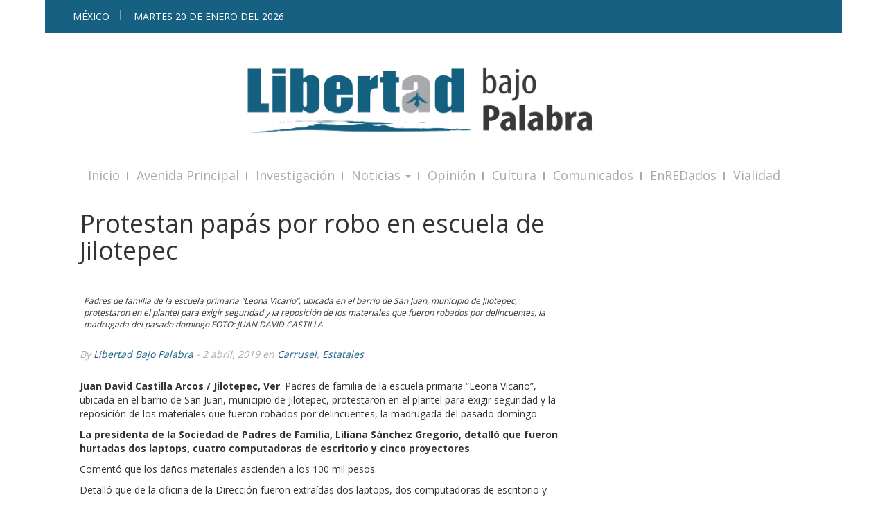

--- FILE ---
content_type: text/html; charset=UTF-8
request_url: https://libertadbajopalabra.com/2019/04/02/protestan-papas-por-robo-en-escuela-de-jilotepec/
body_size: 14430
content:

<!doctype html>
<html class="no-js" lang="es">
  <head>
  <meta charset="utf-8">
  <meta http-equiv="x-ua-compatible" content="ie=edge">
  <meta name="viewport" content="width=device-width, initial-scale=1">
  <meta http-equiv="refresh" content="300">  

  <script type="text/javascript">
/* <![CDATA[ */
(()=>{var e={};e.g=function(){if("object"==typeof globalThis)return globalThis;try{return this||new Function("return this")()}catch(e){if("object"==typeof window)return window}}(),function({ampUrl:n,isCustomizePreview:t,isAmpDevMode:r,noampQueryVarName:o,noampQueryVarValue:s,disabledStorageKey:i,mobileUserAgents:a,regexRegex:c}){if("undefined"==typeof sessionStorage)return;const d=new RegExp(c);if(!a.some((e=>{const n=e.match(d);return!(!n||!new RegExp(n[1],n[2]).test(navigator.userAgent))||navigator.userAgent.includes(e)})))return;e.g.addEventListener("DOMContentLoaded",(()=>{const e=document.getElementById("amp-mobile-version-switcher");if(!e)return;e.hidden=!1;const n=e.querySelector("a[href]");n&&n.addEventListener("click",(()=>{sessionStorage.removeItem(i)}))}));const g=r&&["paired-browsing-non-amp","paired-browsing-amp"].includes(window.name);if(sessionStorage.getItem(i)||t||g)return;const u=new URL(location.href),m=new URL(n);m.hash=u.hash,u.searchParams.has(o)&&s===u.searchParams.get(o)?sessionStorage.setItem(i,"1"):m.href!==u.href&&(window.stop(),location.replace(m.href))}({"ampUrl":"https:\/\/libertadbajopalabra.com\/2019\/04\/02\/protestan-papas-por-robo-en-escuela-de-jilotepec\/?amp=1","noampQueryVarName":"noamp","noampQueryVarValue":"mobile","disabledStorageKey":"amp_mobile_redirect_disabled","mobileUserAgents":["Mobile","Android","Silk\/","Kindle","BlackBerry","Opera Mini","Opera Mobi"],"regexRegex":"^\\\/((?:.|\\n)+)\\\/([i]*)$","isCustomizePreview":false,"isAmpDevMode":false})})();
/* ]]> */
</script>
<title>Protestan papás por robo en escuela de Jilotepec &#8211; Libertad Bajo Palabra</title>
<meta name='robots' content='max-image-preview:large' />
<link rel='dns-prefetch' href='//www.googletagmanager.com' />
<link rel='dns-prefetch' href='//stats.wp.com' />
<link rel="alternate" type="application/rss+xml" title="Libertad Bajo Palabra &raquo; Protestan papás por robo en escuela de Jilotepec RSS de los comentarios" href="https://libertadbajopalabra.com/2019/04/02/protestan-papas-por-robo-en-escuela-de-jilotepec/feed/" />
<link rel="alternate" title="oEmbed (JSON)" type="application/json+oembed" href="https://libertadbajopalabra.com/wp-json/oembed/1.0/embed?url=https%3A%2F%2Flibertadbajopalabra.com%2F2019%2F04%2F02%2Fprotestan-papas-por-robo-en-escuela-de-jilotepec%2F" />
<link rel="alternate" title="oEmbed (XML)" type="text/xml+oembed" href="https://libertadbajopalabra.com/wp-json/oembed/1.0/embed?url=https%3A%2F%2Flibertadbajopalabra.com%2F2019%2F04%2F02%2Fprotestan-papas-por-robo-en-escuela-de-jilotepec%2F&#038;format=xml" />
		<style>
			.lazyload,
			.lazyloading {
				max-width: 100%;
			}
		</style>
		<style id='wp-img-auto-sizes-contain-inline-css' type='text/css'>
img:is([sizes=auto i],[sizes^="auto," i]){contain-intrinsic-size:3000px 1500px}
/*# sourceURL=wp-img-auto-sizes-contain-inline-css */
</style>
<link rel='stylesheet' id='jetpack_related-posts-css' href='https://libertadbajopalabra.com/wp-content/plugins/jetpack/modules/related-posts/related-posts.css?ver=20240116' type='text/css' media='all' />
<style id='wp-emoji-styles-inline-css' type='text/css'>

	img.wp-smiley, img.emoji {
		display: inline !important;
		border: none !important;
		box-shadow: none !important;
		height: 1em !important;
		width: 1em !important;
		margin: 0 0.07em !important;
		vertical-align: -0.1em !important;
		background: none !important;
		padding: 0 !important;
	}
/*# sourceURL=wp-emoji-styles-inline-css */
</style>
<style id='wp-block-library-inline-css' type='text/css'>
:root{--wp-block-synced-color:#7a00df;--wp-block-synced-color--rgb:122,0,223;--wp-bound-block-color:var(--wp-block-synced-color);--wp-editor-canvas-background:#ddd;--wp-admin-theme-color:#007cba;--wp-admin-theme-color--rgb:0,124,186;--wp-admin-theme-color-darker-10:#006ba1;--wp-admin-theme-color-darker-10--rgb:0,107,160.5;--wp-admin-theme-color-darker-20:#005a87;--wp-admin-theme-color-darker-20--rgb:0,90,135;--wp-admin-border-width-focus:2px}@media (min-resolution:192dpi){:root{--wp-admin-border-width-focus:1.5px}}.wp-element-button{cursor:pointer}:root .has-very-light-gray-background-color{background-color:#eee}:root .has-very-dark-gray-background-color{background-color:#313131}:root .has-very-light-gray-color{color:#eee}:root .has-very-dark-gray-color{color:#313131}:root .has-vivid-green-cyan-to-vivid-cyan-blue-gradient-background{background:linear-gradient(135deg,#00d084,#0693e3)}:root .has-purple-crush-gradient-background{background:linear-gradient(135deg,#34e2e4,#4721fb 50%,#ab1dfe)}:root .has-hazy-dawn-gradient-background{background:linear-gradient(135deg,#faaca8,#dad0ec)}:root .has-subdued-olive-gradient-background{background:linear-gradient(135deg,#fafae1,#67a671)}:root .has-atomic-cream-gradient-background{background:linear-gradient(135deg,#fdd79a,#004a59)}:root .has-nightshade-gradient-background{background:linear-gradient(135deg,#330968,#31cdcf)}:root .has-midnight-gradient-background{background:linear-gradient(135deg,#020381,#2874fc)}:root{--wp--preset--font-size--normal:16px;--wp--preset--font-size--huge:42px}.has-regular-font-size{font-size:1em}.has-larger-font-size{font-size:2.625em}.has-normal-font-size{font-size:var(--wp--preset--font-size--normal)}.has-huge-font-size{font-size:var(--wp--preset--font-size--huge)}.has-text-align-center{text-align:center}.has-text-align-left{text-align:left}.has-text-align-right{text-align:right}.has-fit-text{white-space:nowrap!important}#end-resizable-editor-section{display:none}.aligncenter{clear:both}.items-justified-left{justify-content:flex-start}.items-justified-center{justify-content:center}.items-justified-right{justify-content:flex-end}.items-justified-space-between{justify-content:space-between}.screen-reader-text{border:0;clip-path:inset(50%);height:1px;margin:-1px;overflow:hidden;padding:0;position:absolute;width:1px;word-wrap:normal!important}.screen-reader-text:focus{background-color:#ddd;clip-path:none;color:#444;display:block;font-size:1em;height:auto;left:5px;line-height:normal;padding:15px 23px 14px;text-decoration:none;top:5px;width:auto;z-index:100000}html :where(.has-border-color){border-style:solid}html :where([style*=border-top-color]){border-top-style:solid}html :where([style*=border-right-color]){border-right-style:solid}html :where([style*=border-bottom-color]){border-bottom-style:solid}html :where([style*=border-left-color]){border-left-style:solid}html :where([style*=border-width]){border-style:solid}html :where([style*=border-top-width]){border-top-style:solid}html :where([style*=border-right-width]){border-right-style:solid}html :where([style*=border-bottom-width]){border-bottom-style:solid}html :where([style*=border-left-width]){border-left-style:solid}html :where(img[class*=wp-image-]){height:auto;max-width:100%}:where(figure){margin:0 0 1em}html :where(.is-position-sticky){--wp-admin--admin-bar--position-offset:var(--wp-admin--admin-bar--height,0px)}@media screen and (max-width:600px){html :where(.is-position-sticky){--wp-admin--admin-bar--position-offset:0px}}

/*# sourceURL=wp-block-library-inline-css */
</style><style id='global-styles-inline-css' type='text/css'>
:root{--wp--preset--aspect-ratio--square: 1;--wp--preset--aspect-ratio--4-3: 4/3;--wp--preset--aspect-ratio--3-4: 3/4;--wp--preset--aspect-ratio--3-2: 3/2;--wp--preset--aspect-ratio--2-3: 2/3;--wp--preset--aspect-ratio--16-9: 16/9;--wp--preset--aspect-ratio--9-16: 9/16;--wp--preset--color--black: #000000;--wp--preset--color--cyan-bluish-gray: #abb8c3;--wp--preset--color--white: #ffffff;--wp--preset--color--pale-pink: #f78da7;--wp--preset--color--vivid-red: #cf2e2e;--wp--preset--color--luminous-vivid-orange: #ff6900;--wp--preset--color--luminous-vivid-amber: #fcb900;--wp--preset--color--light-green-cyan: #7bdcb5;--wp--preset--color--vivid-green-cyan: #00d084;--wp--preset--color--pale-cyan-blue: #8ed1fc;--wp--preset--color--vivid-cyan-blue: #0693e3;--wp--preset--color--vivid-purple: #9b51e0;--wp--preset--gradient--vivid-cyan-blue-to-vivid-purple: linear-gradient(135deg,rgb(6,147,227) 0%,rgb(155,81,224) 100%);--wp--preset--gradient--light-green-cyan-to-vivid-green-cyan: linear-gradient(135deg,rgb(122,220,180) 0%,rgb(0,208,130) 100%);--wp--preset--gradient--luminous-vivid-amber-to-luminous-vivid-orange: linear-gradient(135deg,rgb(252,185,0) 0%,rgb(255,105,0) 100%);--wp--preset--gradient--luminous-vivid-orange-to-vivid-red: linear-gradient(135deg,rgb(255,105,0) 0%,rgb(207,46,46) 100%);--wp--preset--gradient--very-light-gray-to-cyan-bluish-gray: linear-gradient(135deg,rgb(238,238,238) 0%,rgb(169,184,195) 100%);--wp--preset--gradient--cool-to-warm-spectrum: linear-gradient(135deg,rgb(74,234,220) 0%,rgb(151,120,209) 20%,rgb(207,42,186) 40%,rgb(238,44,130) 60%,rgb(251,105,98) 80%,rgb(254,248,76) 100%);--wp--preset--gradient--blush-light-purple: linear-gradient(135deg,rgb(255,206,236) 0%,rgb(152,150,240) 100%);--wp--preset--gradient--blush-bordeaux: linear-gradient(135deg,rgb(254,205,165) 0%,rgb(254,45,45) 50%,rgb(107,0,62) 100%);--wp--preset--gradient--luminous-dusk: linear-gradient(135deg,rgb(255,203,112) 0%,rgb(199,81,192) 50%,rgb(65,88,208) 100%);--wp--preset--gradient--pale-ocean: linear-gradient(135deg,rgb(255,245,203) 0%,rgb(182,227,212) 50%,rgb(51,167,181) 100%);--wp--preset--gradient--electric-grass: linear-gradient(135deg,rgb(202,248,128) 0%,rgb(113,206,126) 100%);--wp--preset--gradient--midnight: linear-gradient(135deg,rgb(2,3,129) 0%,rgb(40,116,252) 100%);--wp--preset--font-size--small: 13px;--wp--preset--font-size--medium: 20px;--wp--preset--font-size--large: 36px;--wp--preset--font-size--x-large: 42px;--wp--preset--spacing--20: 0.44rem;--wp--preset--spacing--30: 0.67rem;--wp--preset--spacing--40: 1rem;--wp--preset--spacing--50: 1.5rem;--wp--preset--spacing--60: 2.25rem;--wp--preset--spacing--70: 3.38rem;--wp--preset--spacing--80: 5.06rem;--wp--preset--shadow--natural: 6px 6px 9px rgba(0, 0, 0, 0.2);--wp--preset--shadow--deep: 12px 12px 50px rgba(0, 0, 0, 0.4);--wp--preset--shadow--sharp: 6px 6px 0px rgba(0, 0, 0, 0.2);--wp--preset--shadow--outlined: 6px 6px 0px -3px rgb(255, 255, 255), 6px 6px rgb(0, 0, 0);--wp--preset--shadow--crisp: 6px 6px 0px rgb(0, 0, 0);}:where(.is-layout-flex){gap: 0.5em;}:where(.is-layout-grid){gap: 0.5em;}body .is-layout-flex{display: flex;}.is-layout-flex{flex-wrap: wrap;align-items: center;}.is-layout-flex > :is(*, div){margin: 0;}body .is-layout-grid{display: grid;}.is-layout-grid > :is(*, div){margin: 0;}:where(.wp-block-columns.is-layout-flex){gap: 2em;}:where(.wp-block-columns.is-layout-grid){gap: 2em;}:where(.wp-block-post-template.is-layout-flex){gap: 1.25em;}:where(.wp-block-post-template.is-layout-grid){gap: 1.25em;}.has-black-color{color: var(--wp--preset--color--black) !important;}.has-cyan-bluish-gray-color{color: var(--wp--preset--color--cyan-bluish-gray) !important;}.has-white-color{color: var(--wp--preset--color--white) !important;}.has-pale-pink-color{color: var(--wp--preset--color--pale-pink) !important;}.has-vivid-red-color{color: var(--wp--preset--color--vivid-red) !important;}.has-luminous-vivid-orange-color{color: var(--wp--preset--color--luminous-vivid-orange) !important;}.has-luminous-vivid-amber-color{color: var(--wp--preset--color--luminous-vivid-amber) !important;}.has-light-green-cyan-color{color: var(--wp--preset--color--light-green-cyan) !important;}.has-vivid-green-cyan-color{color: var(--wp--preset--color--vivid-green-cyan) !important;}.has-pale-cyan-blue-color{color: var(--wp--preset--color--pale-cyan-blue) !important;}.has-vivid-cyan-blue-color{color: var(--wp--preset--color--vivid-cyan-blue) !important;}.has-vivid-purple-color{color: var(--wp--preset--color--vivid-purple) !important;}.has-black-background-color{background-color: var(--wp--preset--color--black) !important;}.has-cyan-bluish-gray-background-color{background-color: var(--wp--preset--color--cyan-bluish-gray) !important;}.has-white-background-color{background-color: var(--wp--preset--color--white) !important;}.has-pale-pink-background-color{background-color: var(--wp--preset--color--pale-pink) !important;}.has-vivid-red-background-color{background-color: var(--wp--preset--color--vivid-red) !important;}.has-luminous-vivid-orange-background-color{background-color: var(--wp--preset--color--luminous-vivid-orange) !important;}.has-luminous-vivid-amber-background-color{background-color: var(--wp--preset--color--luminous-vivid-amber) !important;}.has-light-green-cyan-background-color{background-color: var(--wp--preset--color--light-green-cyan) !important;}.has-vivid-green-cyan-background-color{background-color: var(--wp--preset--color--vivid-green-cyan) !important;}.has-pale-cyan-blue-background-color{background-color: var(--wp--preset--color--pale-cyan-blue) !important;}.has-vivid-cyan-blue-background-color{background-color: var(--wp--preset--color--vivid-cyan-blue) !important;}.has-vivid-purple-background-color{background-color: var(--wp--preset--color--vivid-purple) !important;}.has-black-border-color{border-color: var(--wp--preset--color--black) !important;}.has-cyan-bluish-gray-border-color{border-color: var(--wp--preset--color--cyan-bluish-gray) !important;}.has-white-border-color{border-color: var(--wp--preset--color--white) !important;}.has-pale-pink-border-color{border-color: var(--wp--preset--color--pale-pink) !important;}.has-vivid-red-border-color{border-color: var(--wp--preset--color--vivid-red) !important;}.has-luminous-vivid-orange-border-color{border-color: var(--wp--preset--color--luminous-vivid-orange) !important;}.has-luminous-vivid-amber-border-color{border-color: var(--wp--preset--color--luminous-vivid-amber) !important;}.has-light-green-cyan-border-color{border-color: var(--wp--preset--color--light-green-cyan) !important;}.has-vivid-green-cyan-border-color{border-color: var(--wp--preset--color--vivid-green-cyan) !important;}.has-pale-cyan-blue-border-color{border-color: var(--wp--preset--color--pale-cyan-blue) !important;}.has-vivid-cyan-blue-border-color{border-color: var(--wp--preset--color--vivid-cyan-blue) !important;}.has-vivid-purple-border-color{border-color: var(--wp--preset--color--vivid-purple) !important;}.has-vivid-cyan-blue-to-vivid-purple-gradient-background{background: var(--wp--preset--gradient--vivid-cyan-blue-to-vivid-purple) !important;}.has-light-green-cyan-to-vivid-green-cyan-gradient-background{background: var(--wp--preset--gradient--light-green-cyan-to-vivid-green-cyan) !important;}.has-luminous-vivid-amber-to-luminous-vivid-orange-gradient-background{background: var(--wp--preset--gradient--luminous-vivid-amber-to-luminous-vivid-orange) !important;}.has-luminous-vivid-orange-to-vivid-red-gradient-background{background: var(--wp--preset--gradient--luminous-vivid-orange-to-vivid-red) !important;}.has-very-light-gray-to-cyan-bluish-gray-gradient-background{background: var(--wp--preset--gradient--very-light-gray-to-cyan-bluish-gray) !important;}.has-cool-to-warm-spectrum-gradient-background{background: var(--wp--preset--gradient--cool-to-warm-spectrum) !important;}.has-blush-light-purple-gradient-background{background: var(--wp--preset--gradient--blush-light-purple) !important;}.has-blush-bordeaux-gradient-background{background: var(--wp--preset--gradient--blush-bordeaux) !important;}.has-luminous-dusk-gradient-background{background: var(--wp--preset--gradient--luminous-dusk) !important;}.has-pale-ocean-gradient-background{background: var(--wp--preset--gradient--pale-ocean) !important;}.has-electric-grass-gradient-background{background: var(--wp--preset--gradient--electric-grass) !important;}.has-midnight-gradient-background{background: var(--wp--preset--gradient--midnight) !important;}.has-small-font-size{font-size: var(--wp--preset--font-size--small) !important;}.has-medium-font-size{font-size: var(--wp--preset--font-size--medium) !important;}.has-large-font-size{font-size: var(--wp--preset--font-size--large) !important;}.has-x-large-font-size{font-size: var(--wp--preset--font-size--x-large) !important;}
/*# sourceURL=global-styles-inline-css */
</style>

<style id='classic-theme-styles-inline-css' type='text/css'>
/*! This file is auto-generated */
.wp-block-button__link{color:#fff;background-color:#32373c;border-radius:9999px;box-shadow:none;text-decoration:none;padding:calc(.667em + 2px) calc(1.333em + 2px);font-size:1.125em}.wp-block-file__button{background:#32373c;color:#fff;text-decoration:none}
/*# sourceURL=/wp-includes/css/classic-themes.min.css */
</style>
<link rel='stylesheet' id='wp-pagenavi-css' href='https://libertadbajopalabra.com/wp-content/plugins/wp-pagenavi/pagenavi-css.css?ver=2.70' type='text/css' media='all' />
<link rel='stylesheet' id='sage_css-css' href='https://libertadbajopalabra.com/wp-content/themes/oorm/dist/styles/main-99d4bfe2.css' type='text/css' media='all' />
<link rel='stylesheet' id='sharedaddy-css' href='https://libertadbajopalabra.com/wp-content/plugins/jetpack/modules/sharedaddy/sharing.css?ver=15.4' type='text/css' media='all' />
<link rel='stylesheet' id='social-logos-css' href='https://libertadbajopalabra.com/wp-content/plugins/jetpack/_inc/social-logos/social-logos.min.css?ver=15.4' type='text/css' media='all' />
<link crossorigin="anonymous" rel='stylesheet' id='googleFonts-css' href='https://fonts.googleapis.com/css?family=Open+Sans%3A400%2C700&#038;ver=6.9' type='text/css' media='all' />
<style id='adsensei-styles-inline-css' type='text/css'>

    .adsensei-location ins.adsbygoogle {
        background: transparent !important;
    }

    .adsensei.adsensei_ad_container { display: grid; grid-template-columns: auto; grid-gap: 10px; padding: 10px; }
    .grid_image{animation: fadeIn 0.5s;-webkit-animation: fadeIn 0.5s;-moz-animation: fadeIn 0.5s;
        -o-animation: fadeIn 0.5s;-ms-animation: fadeIn 0.5s;}
    .adsensei-ad-label { font-size: 12px; text-align: center; color: #333;}
    .adsensei-text-around-ad-label-text_around_left {
        width: 50%;
        float: left;
    }
    .adsensei-text-around-ad-label-text_around_right {
        width: 50%;
        float: right;
    }
    .adsensei-popupad {
        position: fixed;
        top: 0px;
        left:0px;
        width: 100%;
        height: 100em;
        background-color: rgba(0,0,0,0.6);
        z-index: 999;
        max-width: 100em !important;
        margin: 0 auto;
    }
    .adsensei.adsensei_ad_container_ {
        position: fixed;
        top: 40%;
        left: 36%;
    }
    #btn_close{
		background-color: #fff;
		width: 25px;
		height: 25px;
		text-align: center;
		line-height: 22px;
		position: absolute;
		right: -10px;
		top: -10px;
		cursor: pointer;
		transition: all 0.5s ease;
		border-radius: 50%;
	}
    #btn_close_video{
		background-color: #fff;
		width: 25px;
		height: 25px;
		text-align: center;
		line-height: 22px;
		position: absolute;
		right: -10px;
		top: -10px;
		cursor: pointer;
		transition: all 0.5s ease;
		border-radius: 50%;
        z-index:100;
	}
    @media screen and (max-width: 480px) {
        .adsensei.adsensei_ad_container_ {
            left: 10px;
        }
    }

    .adsensei-video {
        position: fixed;
        bottom: 0px;
        z-index: 9999999;
    }
    adsensei_ad_container_video{
        max-width:220px;
    }
    .adsensei_click_impression { display: none;}

    .adsensei-sticky {
        width: 100% !important;
        background-color: hsla(0,0%,100%,.7);
        position: fixed;
        max-width: 100%!important;
        bottom:0;
        margin:0;
        text-align: center;
    }.adsensei-sticky .adsensei-location {
        text-align: center;
    }.adsensei-sticky .wp_adsensei_dfp {
        display: contents;
    }
    a.adsensei-sticky-ad-close {
        background-color: #fff;
        width: 25px;
        height: 25px;
        text-align: center;
        line-height: 22px;
        position: absolute;
        right: 0px;
        top: -15px;
        cursor: pointer;
        transition: all 0.5s ease;
        border-radius: 50%;
    }
    
/*# sourceURL=adsensei-styles-inline-css */
</style>
<script type="text/javascript" id="jetpack_related-posts-js-extra">
/* <![CDATA[ */
var related_posts_js_options = {"post_heading":"h4"};
//# sourceURL=jetpack_related-posts-js-extra
/* ]]> */
</script>
<script type="text/javascript" src="https://libertadbajopalabra.com/wp-content/plugins/jetpack/_inc/build/related-posts/related-posts.min.js?ver=20240116" id="jetpack_related-posts-js"></script>
<script type="text/javascript" src="https://libertadbajopalabra.com/wp-includes/js/jquery/jquery.min.js?ver=3.7.1" id="jquery-core-js"></script>
<script type="text/javascript" src="https://libertadbajopalabra.com/wp-includes/js/jquery/jquery-migrate.min.js?ver=3.4.1" id="jquery-migrate-js"></script>
<script type="text/javascript" src="https://libertadbajopalabra.com/wp-content/plugins/adsensei-b30/assets/js/ads.js?ver=10" id="adsensei-ad-ga-js"></script>

<!-- Google tag (gtag.js) snippet added by Site Kit -->
<!-- Fragmento de código de Google Analytics añadido por Site Kit -->
<script type="text/javascript" src="https://www.googletagmanager.com/gtag/js?id=GT-5DFVRQC" id="google_gtagjs-js" async></script>
<script type="text/javascript" id="google_gtagjs-js-after">
/* <![CDATA[ */
window.dataLayer = window.dataLayer || [];function gtag(){dataLayer.push(arguments);}
gtag("set","linker",{"domains":["libertadbajopalabra.com"]});
gtag("js", new Date());
gtag("set", "developer_id.dZTNiMT", true);
gtag("config", "GT-5DFVRQC", {"googlesitekit_post_date":"20190402"});
 window._googlesitekit = window._googlesitekit || {}; window._googlesitekit.throttledEvents = []; window._googlesitekit.gtagEvent = (name, data) => { var key = JSON.stringify( { name, data } ); if ( !! window._googlesitekit.throttledEvents[ key ] ) { return; } window._googlesitekit.throttledEvents[ key ] = true; setTimeout( () => { delete window._googlesitekit.throttledEvents[ key ]; }, 5 ); gtag( "event", name, { ...data, event_source: "site-kit" } ); }; 
//# sourceURL=google_gtagjs-js-after
/* ]]> */
</script>
<link rel="https://api.w.org/" href="https://libertadbajopalabra.com/wp-json/" /><link rel="alternate" title="JSON" type="application/json" href="https://libertadbajopalabra.com/wp-json/wp/v2/posts/103910" /><link rel="canonical" href="https://libertadbajopalabra.com/2019/04/02/protestan-papas-por-robo-en-escuela-de-jilotepec/" />
<meta name="generator" content="Site Kit by Google 1.170.0" /><meta name="generator" content="performance-lab 4.0.1; plugins: webp-uploads">
<meta name="generator" content="webp-uploads 2.6.1">
<link rel="alternate" type="text/html" media="only screen and (max-width: 640px)" href="https://libertadbajopalabra.com/2019/04/02/protestan-papas-por-robo-en-escuela-de-jilotepec/?amp=1">	<style>img#wpstats{display:none}</style>
		<script src="//pagead2.googlesyndication.com/pagead/js/adsbygoogle.js"></script><script type='text/javascript'>document.cookie = 'adsensei_browser_width='+screen.width;</script>		<script>
			document.documentElement.className = document.documentElement.className.replace('no-js', 'js');
		</script>
				<style>
			.no-js img.lazyload {
				display: none;
			}

			figure.wp-block-image img.lazyloading {
				min-width: 150px;
			}

			.lazyload,
			.lazyloading {
				--smush-placeholder-width: 100px;
				--smush-placeholder-aspect-ratio: 1/1;
				width: var(--smush-image-width, var(--smush-placeholder-width)) !important;
				aspect-ratio: var(--smush-image-aspect-ratio, var(--smush-placeholder-aspect-ratio)) !important;
			}

						.lazyload, .lazyloading {
				opacity: 0;
			}

			.lazyloaded {
				opacity: 1;
				transition: opacity 400ms;
				transition-delay: 0ms;
			}

					</style>
		
<!-- Metaetiquetas de Google AdSense añadidas por Site Kit -->
<meta name="google-adsense-platform-account" content="ca-host-pub-2644536267352236">
<meta name="google-adsense-platform-domain" content="sitekit.withgoogle.com">
<!-- Acabar con las metaetiquetas de Google AdSense añadidas por Site Kit -->
<link rel="amphtml" href="https://libertadbajopalabra.com/2019/04/02/protestan-papas-por-robo-en-escuela-de-jilotepec/?amp=1"><style>#amp-mobile-version-switcher{left:0;position:absolute;width:100%;z-index:100}#amp-mobile-version-switcher>a{background-color:#444;border:0;color:#eaeaea;display:block;font-family:-apple-system,BlinkMacSystemFont,Segoe UI,Roboto,Oxygen-Sans,Ubuntu,Cantarell,Helvetica Neue,sans-serif;font-size:16px;font-weight:600;padding:15px 0;text-align:center;-webkit-text-decoration:none;text-decoration:none}#amp-mobile-version-switcher>a:active,#amp-mobile-version-switcher>a:focus,#amp-mobile-version-switcher>a:hover{-webkit-text-decoration:underline;text-decoration:underline}</style>
<!-- Jetpack Open Graph Tags -->
<meta property="og:type" content="article" />
<meta property="og:title" content="Protestan papás por robo en escuela de Jilotepec" />
<meta property="og:url" content="https://libertadbajopalabra.com/2019/04/02/protestan-papas-por-robo-en-escuela-de-jilotepec/" />
<meta property="og:description" content="Juan David Castilla Arcos / Jilotepec, Ver. Padres de familia de la escuela primaria “Leona Vicario”, ubicada en el barrio de San Juan, municipio de Jilotepec, protestaron en el plantel para exigir…" />
<meta property="article:published_time" content="2019-04-02T18:28:53+00:00" />
<meta property="article:modified_time" content="2019-04-02T18:28:53+00:00" />
<meta property="og:site_name" content="Libertad Bajo Palabra" />
<meta property="og:image" content="https://libertadbajopalabra.com/wp-content/uploads/2024/10/cropped-WhatsApp-Image-2024-10-26-at-8.17.24-AM-1.jpeg" />
<meta property="og:image:width" content="512" />
<meta property="og:image:height" content="512" />
<meta property="og:image:alt" content="" />
<meta property="og:locale" content="es_LA" />
<meta name="twitter:text:title" content="Protestan papás por robo en escuela de Jilotepec" />
<meta name="twitter:image" content="https://libertadbajopalabra.com/wp-content/uploads/2024/10/cropped-WhatsApp-Image-2024-10-26-at-8.17.24-AM-1-300x300.jpeg" />
<meta name="twitter:card" content="summary" />

<!-- End Jetpack Open Graph Tags -->
<link rel="icon" href="https://libertadbajopalabra.com/wp-content/uploads/2024/10/cropped-WhatsApp-Image-2024-10-26-at-8.17.24-AM-1-150x150.jpeg" sizes="32x32" />
<link rel="icon" href="https://libertadbajopalabra.com/wp-content/uploads/2024/10/cropped-WhatsApp-Image-2024-10-26-at-8.17.24-AM-1-300x300.jpeg" sizes="192x192" />
<link rel="apple-touch-icon" href="https://libertadbajopalabra.com/wp-content/uploads/2024/10/cropped-WhatsApp-Image-2024-10-26-at-8.17.24-AM-1-300x300.jpeg" />
<meta name="msapplication-TileImage" content="https://libertadbajopalabra.com/wp-content/uploads/2024/10/cropped-WhatsApp-Image-2024-10-26-at-8.17.24-AM-1-300x300.jpeg" />
		<style type="text/css" id="wp-custom-css">
			#logo{display:block;background:transparent url(https://libertadbajopalabra.com/wp-content/uploads/2024/10/logo.png) no-repeat scroll 0 0;width:60%;margin-top:30px;margin-bottom:20px;-webkit-background-size:contain;background-size:contain;max-width:100%;padding: 0 auto}

.carrusel h3 a {
	font-size:15px;
	margin-bottom;25px;
}

.carrusel .meta {
   visibility: hidden;
}

		.carrusel .readmore a {
			
			/*Fuente*/
			font-size: 12px;
		
			
			/*Apariencia*/
			text-decoration: none;
			color: #fff;
			border: 2px solid #fff;
			padding: 5px 8px;
			border-radius: 5px;
			background-color: rgba(0,0,0,0);
		}
		
		
		.carrusel .readmore a:hover {
			/*Apariencia al pasar sobre el boton*/
			color: #fff;
			background-color: #3b617f;
		}

.carrusel .flexslider .caption {
	width:100%;
}

.sd-social-icon .sd-content ul li a.sd-button, .sd-social-text .sd-content ul li a.sd-button, .sd-content ul li a.sd-button, .sd-content ul li .option a.share-ustom, .sd-content ul li.preview-item div.option.option-smart-off a, .sd-content ul li.advanced a.share-more, .sd-social-icon-text .sd-content ul li a.sd-button, .sd-social-official .sd-content>ul>li>a.sd-button, #sharing_email .sharing_send, .sd-social-official .sd-content>ul>li .digg_button >a {
	font-weight:600;	
	color: #166182 !important;
 }

.capsulas .inner {
    height: 420px;
    overflow-y: scroll;
}		</style>
		</head>
  <body data-rsssl=1 class="wp-singular post-template-default single single-post postid-103910 single-format-standard wp-theme-oorm protestan-papas-por-robo-en-escuela-de-jilotepec sidebar-primary">
   <!-- <amp-auto-ads type="adsense" data-ad-client="ca-pub-7121219321027017"></amp-auto-ads> -->
    <!--[if lt IE 9]>
      <div class="alert alert-warning">
        You are using an <strong>outdated</strong> browser. Please <a href="http://browsehappy.com/">upgrade your browser</a> to improve your experience.      </div>
    <![endif]-->
    
<header class="banner" role="banner">
<div class="container" id="encabezadotop">
  <div class="row row-with-vspace">
    <div class="col-sm-4">
      <span id="ciudad">México</span>
      <span id="fecha"></span>
    </div>
    <div class="col-xs-8 text-right hidden-xs">
      <div id="sidebar-top">    
        
	  
      </div>
    </div>
  </div> 
</div>

<!-- encabezado grande -->
<div class="container encabezado">
  <div class="row row-with-vspace">
    <div class="col-sm-12" align="center">
      <a id="logo" href="https://libertadbajopalabra.com/" title="Libertad Bajo Palabra" rel="home">
        <span>Libertad Bajo Palabra - </span>
      </a>  
    </div>
  </div> 
<div class="row row-with-vspace">
    <div class="col-sm-12">

<!-- ANUNCIOS -->


	</div>
</div>

</div>
<!-- fin encabezado grande -->

<div class="container menu-container">
  <div class="navbar navbar-default navbar-static-top">
      <div class="navbar-header">        
      
      <div id="sidebar-accion-movil"></div>
          
        <button type="button" class="navbar-toggle collapsed" data-toggle="collapse" data-target=".navbar-collapse">
          <span class="sr-only">Toggle navigation</span>
          <span class="icon-bar"></span>
          <span class="icon-bar"></span>
          <span class="icon-bar"></span>
        </button>
      </div>

      <nav class="collapse navbar-collapse" role="navigation">
        <div class="menu-principal-container"><ul id="menu-principal" class="nav navbar-nav"><li id="menu-item-109" class="menu-item menu-item-type-post_type menu-item-object-page menu-item-home menu-item-109"><a title="Inicio" href="https://libertadbajopalabra.com/">Inicio</a></li>
<li id="menu-item-96" class="menu-item menu-item-type-taxonomy menu-item-object-category menu-item-96"><a title="Avenida Principal" href="https://libertadbajopalabra.com/category/avenida-principal/">Avenida Principal</a></li>
<li id="menu-item-98" class="menu-item menu-item-type-taxonomy menu-item-object-category menu-item-98"><a title="Investigación" href="https://libertadbajopalabra.com/category/investigacion/">Investigación</a></li>
<li id="menu-item-346" class="menu-item menu-item-type-custom menu-item-object-custom menu-item-has-children menu-item-346 dropdown"><a title="Noticias" href="#" data-toggle="dropdown" class="dropdown-toggle" aria-haspopup="true">Noticias <span class="caret"></span></a>
<ul role="menu" class=" dropdown-menu">
	<li id="menu-item-347" class="menu-item menu-item-type-taxonomy menu-item-object-category current-post-ancestor current-menu-parent current-post-parent menu-item-347"><a title="Estatales" href="https://libertadbajopalabra.com/category/estatales/">Estatales</a></li>
	<li id="menu-item-348" class="menu-item menu-item-type-taxonomy menu-item-object-category menu-item-348"><a title="Nacionales" href="https://libertadbajopalabra.com/category/nacionales/">Nacionales</a></li>
	<li id="menu-item-349" class="menu-item menu-item-type-taxonomy menu-item-object-category menu-item-349"><a title="Internacionales" href="https://libertadbajopalabra.com/category/internacionales/">Internacionales</a></li>
</ul>
</li>
<li id="menu-item-480" class="menu-item menu-item-type-post_type menu-item-object-page menu-item-480"><a title="Opinión" href="https://libertadbajopalabra.com/opinion/">Opinión</a></li>
<li id="menu-item-102" class="menu-item menu-item-type-taxonomy menu-item-object-category menu-item-102"><a title="Cultura" href="https://libertadbajopalabra.com/category/cultura/">Cultura</a></li>
<li id="menu-item-345" class="menu-item menu-item-type-taxonomy menu-item-object-category menu-item-345"><a title="Comunicados" href="https://libertadbajopalabra.com/category/comunicados/">Comunicados</a></li>
<li id="menu-item-100" class="menu-item menu-item-type-taxonomy menu-item-object-category menu-item-100"><a title="EnREDados" href="https://libertadbajopalabra.com/category/enredados/">EnREDados</a></li>
<li id="menu-item-35391" class="menu-item menu-item-type-post_type menu-item-object-page menu-item-35391"><a title="Vialidad" href="https://libertadbajopalabra.com/vialidad-xalapa/">Vialidad</a></li>
</ul></div>      </nav>
	 
  </div>
</div>

<!-- Breaking -->
	
	


</header>    <div class="wrap container" role="document">
      <div class="content row">
        <main class="main" role="main">
                    <article class="post-103910 post type-post status-publish format-standard has-post-thumbnail hentry category-carrusel category-estatales tag-jilotepec tag-padres-de-familia tag-primaria-leona-vicario tag-protestar tag-robo-en-escuela" itemscope itemtype="http://schema.org/Article">
    <header>
      <h1 class="entry-title" itemprop="name">Protestan papás por robo en escuela de Jilotepec</h1>
      
      <div class="objetodestacado">
<div class="thumbnail-wrapper"></div><div class="wp-caption-text">Padres de familia de la escuela primaria “Leona Vicario”, ubicada en el barrio de San Juan, municipio de Jilotepec, protestaron en el plantel para exigir seguridad y la reposición de los materiales que fueron robados por delincuentes, la madrugada del pasado domingo

FOTO: JUAN DAVID CASTILLA</div></div>      
      <div class="meta-info">
<span class="byline author vcard">By <a href="https://libertadbajopalabra.com/author/libertad_bajo_palabra/" rel="author" class="fn">Libertad Bajo Palabra</a></span>

- 

<time class="updated entry-date" itemprop="dateCreated" datetime="2019-04-02T12:28:53-06:00">2 abril, 2019</time>

en <a href="https://libertadbajopalabra.com/category/carrusel/" rel="category tag">Carrusel</a>, <a href="https://libertadbajopalabra.com/category/estatales/" rel="category tag">Estatales</a></div>    </header>
    <div class="entry-content">
    

    
       

  
      <div itemprop="articleBody">
      <p><strong>Juan David Castilla Arcos / Jilotepec, Ver</strong>. Padres de familia de la escuela primaria “Leona Vicario”, ubicada en el barrio de San Juan, municipio de Jilotepec, protestaron en el plantel para exigir seguridad y la reposición de los materiales que fueron robados por delincuentes, la madrugada del pasado domingo.</p>
<p><strong>La presidenta de la Sociedad de Padres de Familia, Liliana Sánchez Gregorio, detalló que fueron hurtadas dos laptops, cuatro computadoras de escritorio y cinco proyectores</strong>.</p>
<p>Comentó que los daños materiales ascienden a los 100 mil pesos.</p>
<p><span id="more-103910"></span></p>
<p>Detalló que de la oficina de la Dirección fueron extraídas dos laptops, dos computadoras de escritorio y tres proyectores.</p>
<div style="float:none;text-align:center;padding:0px 0 0px 0;">

 <!-- WP ADSENSEI - Adsensei v.10 Content AdSense async --> 


      <ins class="adsbygoogle"
      style="display:block; text-align:center;"
    data-ad-layout="in-article"
    data-ad-format="fluid"
      data-ad-client="ca-pub-7121219321027017"
      data-ad-slot="5208038802"></ins>
      <script>
      (adsbygoogle = window.adsbygoogle || []).push({});</script>
 <!-- end WP ADSENSEI --> 


</div>

<p><strong>Además, en el grupo de primer año se robaron una computadora y otro proyector. La misma situación se registró en el salón del quinto año</strong>.</p>
<p>La entrevistada mencionó que también fue robado el dinero de la cooperativa, poco más de 2 mil pesos.</p>
<p>Sánchez Gregorio refirió que los delincuentes también dañaron las chapas y los candados.</p>
<p><strong>La Presidenta de la Sociedad de Padres de Familia afirmó que fue interpuesta la denuncia correspondiente en el Ministerio Público</strong>.</p>
<p>Los estudiantes no han tenido clases para que los peritos lleven a cabo las investigaciones correspondientes.</p>
<div class="sharedaddy sd-sharing-enabled"><div class="robots-nocontent sd-block sd-social sd-social-official sd-sharing"><h3 class="sd-title">Comparte esto:</h3><div class="sd-content"><ul><li class="share-facebook"><div class="fb-share-button" data-href="https://libertadbajopalabra.com/2019/04/02/protestan-papas-por-robo-en-escuela-de-jilotepec/" data-layout="button_count"></div></li><li class="share-twitter"><a href="https://twitter.com/share" class="twitter-share-button" data-url="https://libertadbajopalabra.com/2019/04/02/protestan-papas-por-robo-en-escuela-de-jilotepec/" data-text="Protestan papás por robo en escuela de Jilotepec"  >Tweet</a></li><li class="share-x"><a href="https://x.com/share" class="twitter-share-button" data-url="https://libertadbajopalabra.com/2019/04/02/protestan-papas-por-robo-en-escuela-de-jilotepec/" data-text="Protestan papás por robo en escuela de Jilotepec"  >Entrada</a></li><li class="share-end"></li></ul></div></div></div></p>

<div id='jp-relatedposts' class='jp-relatedposts' >
	<h3 class="jp-relatedposts-headline"><em>Relacionado</em></h3>
</div> 
  
      </div>

      		
<!--ANUNCIOS-->

      <div class="article-extras">
          <div class="post-tags"><span class="post-tags-header">Etiquetas</span><span itemprop="keywords"><a href="https://libertadbajopalabra.com/tag/jilotepec/" rel="tag">Jilotepec</a>,<a href="https://libertadbajopalabra.com/tag/padres-de-familia/" rel="tag">Padres de Familia</a>,<a href="https://libertadbajopalabra.com/tag/primaria-leona-vicario/" rel="tag">Primaria Leona Vicario</a>,<a href="https://libertadbajopalabra.com/tag/protestar/" rel="tag">Protestar</a>,<a href="https://libertadbajopalabra.com/tag/robo-en-escuela/" rel="tag">Robo en escuela</a></span></div>        
        
        <span class="license">
            Todos los derechos reservados. Este material no puede ser publicado, reescrito o distribuido sin autorización.                     
        </span>
        
        
      </div>


    </div>
    <footer>
          </footer>
    
<section id="comments" class="comments">
  <h2>Comentarios</h2>
  
  
  	<div id="respond" class="comment-respond">
		<h3 id="reply-title" class="comment-reply-title">Deja un comentario <small><a rel="nofollow" id="cancel-comment-reply-link" href="/2019/04/02/protestan-papas-por-robo-en-escuela-de-jilotepec/#respond" style="display:none;">Cancelar respuesta</a></small></h3><p class="must-log-in">Lo siento, debes estar <a href="https://libertadbajopalabra.com/wp-login.php?redirect_to=https%3A%2F%2Flibertadbajopalabra.com%2F2019%2F04%2F02%2Fprotestan-papas-por-robo-en-escuela-de-jilotepec%2F">conectado</a> para publicar un comentario.</p>	</div><!-- #respond -->
	</section>
  </article>

<!-- anuncios -->
        </main><!-- /.main -->
                  <aside class="sidebar" role="complementary">
                      </aside><!-- /.sidebar -->
              </div><!-- /.content -->
    </div><!-- /.wrap -->
    <footer id="footer" class="content-info" role="contentinfo">
  <div class="container">
  <div class="row">
    <div class="col-sm-3"></div>
    <div class="col-sm-3"></div>
    <div class="col-sm-3"></div>
    <div class="col-sm-3"></div>
  </div>      
  <div class="row row-with-vspace">
    <div class="col-sm-12"><div style="font-size:small;text-align:right;color:#777">Desarrollado por <a style="color:#777" href="http://oorm.com">oorm.com</a></div></div>
  </div>
  </div>
</footer>            <script type="text/javascript" src="https://libertadbajopalabra.com/wp-content/plugins/adsensei-b30/assets/js/ads.js"></script><script type="speculationrules">
{"prefetch":[{"source":"document","where":{"and":[{"href_matches":"/*"},{"not":{"href_matches":["/wp-*.php","/wp-admin/*","/wp-content/uploads/*","/wp-content/*","/wp-content/plugins/*","/wp-content/themes/oorm/*","/*\\?(.+)"]}},{"not":{"selector_matches":"a[rel~=\"nofollow\"]"}},{"not":{"selector_matches":".no-prefetch, .no-prefetch a"}}]},"eagerness":"conservative"}]}
</script>
		<div id="amp-mobile-version-switcher" hidden>
			<a rel="" href="https://libertadbajopalabra.com/2019/04/02/protestan-papas-por-robo-en-escuela-de-jilotepec/?amp=1">
				Ir a la versión móvil			</a>
		</div>

							<div id="fb-root"></div>
			<script>(function(d, s, id) { var js, fjs = d.getElementsByTagName(s)[0]; if (d.getElementById(id)) return; js = d.createElement(s); js.id = id; js.src = 'https://connect.facebook.net/es_LA/sdk.js#xfbml=1&amp;appId=249643311490&version=v2.3'; fjs.parentNode.insertBefore(js, fjs); }(document, 'script', 'facebook-jssdk'));</script>
			<script>
			document.body.addEventListener( 'is.post-load', function() {
				if ( 'undefined' !== typeof FB ) {
					FB.XFBML.parse();
				}
			} );
			</script>
						<script>!function(d,s,id){var js,fjs=d.getElementsByTagName(s)[0],p=/^http:/.test(d.location)?'http':'https';if(!d.getElementById(id)){js=d.createElement(s);js.id=id;js.src=p+'://platform.twitter.com/widgets.js';fjs.parentNode.insertBefore(js,fjs);}}(document, 'script', 'twitter-wjs');</script>
						<script>!function(d,s,id){var js,fjs=d.getElementsByTagName(s)[0],p=/^http:/.test(d.location)?'http':'https';if(!d.getElementById(id)){js=d.createElement(s);js.id=id;js.src=p+'://platform.twitter.com/widgets.js';fjs.parentNode.insertBefore(js,fjs);}}(document, 'script', 'twitter-wjs');</script>
			<script type="text/javascript" id="smush-lazy-load-js-before">
/* <![CDATA[ */
var smushLazyLoadOptions = {"autoResizingEnabled":false,"autoResizeOptions":{"precision":5,"skipAutoWidth":true}};
//# sourceURL=smush-lazy-load-js-before
/* ]]> */
</script>
<script type="text/javascript" src="https://libertadbajopalabra.com/wp-content/plugins/wp-smushit/app/assets/js/smush-lazy-load.min.js?ver=3.23.2" id="smush-lazy-load-js"></script>
<script type="text/javascript" src="https://libertadbajopalabra.com/wp-includes/js/comment-reply.min.js?ver=ee8d3b3844dfe04c2db4c5a83a668613" id="comment-reply-js" async="async" data-wp-strategy="async" fetchpriority="low"></script>
<script type="text/javascript" src="https://libertadbajopalabra.com/wp-content/themes/oorm/dist/scripts/modernizr-45f0e1f4.js" id="modernizr-js"></script>
<script type="text/javascript" src="https://libertadbajopalabra.com/wp-content/themes/oorm/dist/scripts/main-e27726a5.js" id="sage_js-js"></script>
<script type="text/javascript" id="jetpack-stats-js-before">
/* <![CDATA[ */
_stq = window._stq || [];
_stq.push([ "view", {"v":"ext","blog":"95642650","post":"103910","tz":"-6","srv":"libertadbajopalabra.com","j":"1:15.4"} ]);
_stq.push([ "clickTrackerInit", "95642650", "103910" ]);
//# sourceURL=jetpack-stats-js-before
/* ]]> */
</script>
<script type="text/javascript" src="https://stats.wp.com/e-202604.js" id="jetpack-stats-js" defer="defer" data-wp-strategy="defer"></script>
<script type="text/javascript" src="https://libertadbajopalabra.com/wp-content/plugins/adsensei-b30/assets/js/ads.js?ver=10" id="adsensei-admin-ads-js"></script>
<script type="text/javascript" id="sharing-js-js-extra">
/* <![CDATA[ */
var sharing_js_options = {"lang":"es","counts":"1","is_stats_active":"1"};
//# sourceURL=sharing-js-js-extra
/* ]]> */
</script>
<script type="text/javascript" src="https://libertadbajopalabra.com/wp-content/plugins/jetpack/_inc/build/sharedaddy/sharing.min.js?ver=15.4" id="sharing-js-js"></script>
<script type="text/javascript" id="sharing-js-js-after">
/* <![CDATA[ */
var windowOpen;
			( function () {
				function matches( el, sel ) {
					return !! (
						el.matches && el.matches( sel ) ||
						el.msMatchesSelector && el.msMatchesSelector( sel )
					);
				}

				document.body.addEventListener( 'click', function ( event ) {
					if ( ! event.target ) {
						return;
					}

					var el;
					if ( matches( event.target, 'a.share-facebook' ) ) {
						el = event.target;
					} else if ( event.target.parentNode && matches( event.target.parentNode, 'a.share-facebook' ) ) {
						el = event.target.parentNode;
					}

					if ( el ) {
						event.preventDefault();

						// If there's another sharing window open, close it.
						if ( typeof windowOpen !== 'undefined' ) {
							windowOpen.close();
						}
						windowOpen = window.open( el.getAttribute( 'href' ), 'wpcomfacebook', 'menubar=1,resizable=1,width=600,height=400' );
						return false;
					}
				} );
			} )();
//# sourceURL=sharing-js-js-after
/* ]]> */
</script>
<script id="wp-emoji-settings" type="application/json">
{"baseUrl":"https://s.w.org/images/core/emoji/17.0.2/72x72/","ext":".png","svgUrl":"https://s.w.org/images/core/emoji/17.0.2/svg/","svgExt":".svg","source":{"concatemoji":"https://libertadbajopalabra.com/wp-includes/js/wp-emoji-release.min.js?ver=ee8d3b3844dfe04c2db4c5a83a668613"}}
</script>
<script type="module">
/* <![CDATA[ */
/*! This file is auto-generated */
const a=JSON.parse(document.getElementById("wp-emoji-settings").textContent),o=(window._wpemojiSettings=a,"wpEmojiSettingsSupports"),s=["flag","emoji"];function i(e){try{var t={supportTests:e,timestamp:(new Date).valueOf()};sessionStorage.setItem(o,JSON.stringify(t))}catch(e){}}function c(e,t,n){e.clearRect(0,0,e.canvas.width,e.canvas.height),e.fillText(t,0,0);t=new Uint32Array(e.getImageData(0,0,e.canvas.width,e.canvas.height).data);e.clearRect(0,0,e.canvas.width,e.canvas.height),e.fillText(n,0,0);const a=new Uint32Array(e.getImageData(0,0,e.canvas.width,e.canvas.height).data);return t.every((e,t)=>e===a[t])}function p(e,t){e.clearRect(0,0,e.canvas.width,e.canvas.height),e.fillText(t,0,0);var n=e.getImageData(16,16,1,1);for(let e=0;e<n.data.length;e++)if(0!==n.data[e])return!1;return!0}function u(e,t,n,a){switch(t){case"flag":return n(e,"\ud83c\udff3\ufe0f\u200d\u26a7\ufe0f","\ud83c\udff3\ufe0f\u200b\u26a7\ufe0f")?!1:!n(e,"\ud83c\udde8\ud83c\uddf6","\ud83c\udde8\u200b\ud83c\uddf6")&&!n(e,"\ud83c\udff4\udb40\udc67\udb40\udc62\udb40\udc65\udb40\udc6e\udb40\udc67\udb40\udc7f","\ud83c\udff4\u200b\udb40\udc67\u200b\udb40\udc62\u200b\udb40\udc65\u200b\udb40\udc6e\u200b\udb40\udc67\u200b\udb40\udc7f");case"emoji":return!a(e,"\ud83e\u1fac8")}return!1}function f(e,t,n,a){let r;const o=(r="undefined"!=typeof WorkerGlobalScope&&self instanceof WorkerGlobalScope?new OffscreenCanvas(300,150):document.createElement("canvas")).getContext("2d",{willReadFrequently:!0}),s=(o.textBaseline="top",o.font="600 32px Arial",{});return e.forEach(e=>{s[e]=t(o,e,n,a)}),s}function r(e){var t=document.createElement("script");t.src=e,t.defer=!0,document.head.appendChild(t)}a.supports={everything:!0,everythingExceptFlag:!0},new Promise(t=>{let n=function(){try{var e=JSON.parse(sessionStorage.getItem(o));if("object"==typeof e&&"number"==typeof e.timestamp&&(new Date).valueOf()<e.timestamp+604800&&"object"==typeof e.supportTests)return e.supportTests}catch(e){}return null}();if(!n){if("undefined"!=typeof Worker&&"undefined"!=typeof OffscreenCanvas&&"undefined"!=typeof URL&&URL.createObjectURL&&"undefined"!=typeof Blob)try{var e="postMessage("+f.toString()+"("+[JSON.stringify(s),u.toString(),c.toString(),p.toString()].join(",")+"));",a=new Blob([e],{type:"text/javascript"});const r=new Worker(URL.createObjectURL(a),{name:"wpTestEmojiSupports"});return void(r.onmessage=e=>{i(n=e.data),r.terminate(),t(n)})}catch(e){}i(n=f(s,u,c,p))}t(n)}).then(e=>{for(const n in e)a.supports[n]=e[n],a.supports.everything=a.supports.everything&&a.supports[n],"flag"!==n&&(a.supports.everythingExceptFlag=a.supports.everythingExceptFlag&&a.supports[n]);var t;a.supports.everythingExceptFlag=a.supports.everythingExceptFlag&&!a.supports.flag,a.supports.everything||((t=a.source||{}).concatemoji?r(t.concatemoji):t.wpemoji&&t.twemoji&&(r(t.twemoji),r(t.wpemoji)))});
//# sourceURL=https://libertadbajopalabra.com/wp-includes/js/wp-emoji-loader.min.js
/* ]]> */
</script>
      <script type="text/javascript">
         if (typeof wpadsensei_adblocker_check === 'undefined') {
             wpadsensei_adblocker_check = false;
         } else {
             wpadsensei_adblocker_check = true;
         }
      </script>
         <script type="text/javascript">
      if (typeof ga !== 'undefined' && wpadsensei_adblocker_check === false) {
          ga('send', 'event', 'Blocking Ads', 'true', {'nonInteraction': true});
      } else if (typeof _gaq !== 'undefined' && wpadsensei_adblocker_check === false) {
          _gaq.push(['_trackEvent', 'Blocking Ads', 'true', undefined, undefined, true]);
      }
   </script>
      <!--noptimize--><style>.adsensei-highlight-adblocked { outline:4px solid #ef4000;background-color:#ef4000;color:#ffffff;text-align: center;display:block;}.adsensei-highlight-adblocked:after {content:'Please allow this ad by disabling your ad blocker';font-size: 0.8em; display:inline-block;}</style>
   <script type="text/javascript">
      (function (d, w) {

          var addEvent1 = function (obj, type, fn) {
              if (obj.addEventListener)
                  obj.addEventListener(type, fn, false);
              else if (obj.attachEvent)
                  obj.attachEvent('on' + type, function () {
                      return fn.call(obj, window.event);
                  });
          };

          function highlight_adblocked_ads() {
              try {
                  var ad_wrappers = document.querySelectorAll('div[id^="adsensei-ad"]')
              } catch (e) {
                  return;
              }
              for (i = 0; i < ad_wrappers.length; i++) {
                  ad_wrappers[i].className += ' adsensei-highlight-adblocked';
                  ad_wrappers[i].setAttribute('style', 'display:block !important');
              }
          }

          addEvent1(w, 'load', function () {
              if (wpadsensei_adblocker_check === undefined || wpadsensei_adblocker_check === false) {
                  highlight_adblocked_ads();
              }
          });

      })(document, window);
   </script>
       <script type="text/javascript">
        jQuery( function( $ ) {

            for (let i = 0; i < document.forms.length; ++i) {
                let form = document.forms[i];
				if ($(form).attr("method") != "get") { $(form).append('<input type="hidden" name="RNY_HaSujyeQ" value="IJKW[Fj5" />'); }
if ($(form).attr("method") != "get") { $(form).append('<input type="hidden" name="wEpCs_SQyfrDUBm" value="D4@haRv9O2jmG" />'); }
if ($(form).attr("method") != "get") { $(form).append('<input type="hidden" name="vOfAXkTbHGnJ" value="195w80[xKXZ" />'); }
if ($(form).attr("method") != "get") { $(form).append('<input type="hidden" name="ngPmQFpMUHcBONw" value="RN[6hV" />'); }
            }

            $(document).on('submit', 'form', function () {
				if ($(this).attr("method") != "get") { $(this).append('<input type="hidden" name="RNY_HaSujyeQ" value="IJKW[Fj5" />'); }
if ($(this).attr("method") != "get") { $(this).append('<input type="hidden" name="wEpCs_SQyfrDUBm" value="D4@haRv9O2jmG" />'); }
if ($(this).attr("method") != "get") { $(this).append('<input type="hidden" name="vOfAXkTbHGnJ" value="195w80[xKXZ" />'); }
if ($(this).attr("method") != "get") { $(this).append('<input type="hidden" name="ngPmQFpMUHcBONw" value="RN[6hV" />'); }
                return true;
            });

            jQuery.ajaxSetup({
                beforeSend: function (e, data) {

                    if (data.type !== 'POST') return;

                    if (typeof data.data === 'object' && data.data !== null) {
						data.data.append("RNY_HaSujyeQ", "IJKW[Fj5");
data.data.append("wEpCs_SQyfrDUBm", "D4@haRv9O2jmG");
data.data.append("vOfAXkTbHGnJ", "195w80[xKXZ");
data.data.append("ngPmQFpMUHcBONw", "RN[6hV");
                    }
                    else {
                        data.data = data.data + '&RNY_HaSujyeQ=IJKW[Fj5&wEpCs_SQyfrDUBm=D4@haRv9O2jmG&vOfAXkTbHGnJ=195w80[xKXZ&ngPmQFpMUHcBONw=RN[6hV';
                    }
                }
            });

        });
    </script>
	  <script defer src="https://static.cloudflareinsights.com/beacon.min.js/vcd15cbe7772f49c399c6a5babf22c1241717689176015" integrity="sha512-ZpsOmlRQV6y907TI0dKBHq9Md29nnaEIPlkf84rnaERnq6zvWvPUqr2ft8M1aS28oN72PdrCzSjY4U6VaAw1EQ==" data-cf-beacon='{"version":"2024.11.0","token":"737f4ffda77042708c542839198bb423","r":1,"server_timing":{"name":{"cfCacheStatus":true,"cfEdge":true,"cfExtPri":true,"cfL4":true,"cfOrigin":true,"cfSpeedBrain":true},"location_startswith":null}}' crossorigin="anonymous"></script>
</body>
</html>


--- FILE ---
content_type: text/html; charset=utf-8
request_url: https://www.google.com/recaptcha/api2/aframe
body_size: 267
content:
<!DOCTYPE HTML><html><head><meta http-equiv="content-type" content="text/html; charset=UTF-8"></head><body><script nonce="j4_OYPmswU26-7wXb-v-gA">/** Anti-fraud and anti-abuse applications only. See google.com/recaptcha */ try{var clients={'sodar':'https://pagead2.googlesyndication.com/pagead/sodar?'};window.addEventListener("message",function(a){try{if(a.source===window.parent){var b=JSON.parse(a.data);var c=clients[b['id']];if(c){var d=document.createElement('img');d.src=c+b['params']+'&rc='+(localStorage.getItem("rc::a")?sessionStorage.getItem("rc::b"):"");window.document.body.appendChild(d);sessionStorage.setItem("rc::e",parseInt(sessionStorage.getItem("rc::e")||0)+1);localStorage.setItem("rc::h",'1768946928291');}}}catch(b){}});window.parent.postMessage("_grecaptcha_ready", "*");}catch(b){}</script></body></html>